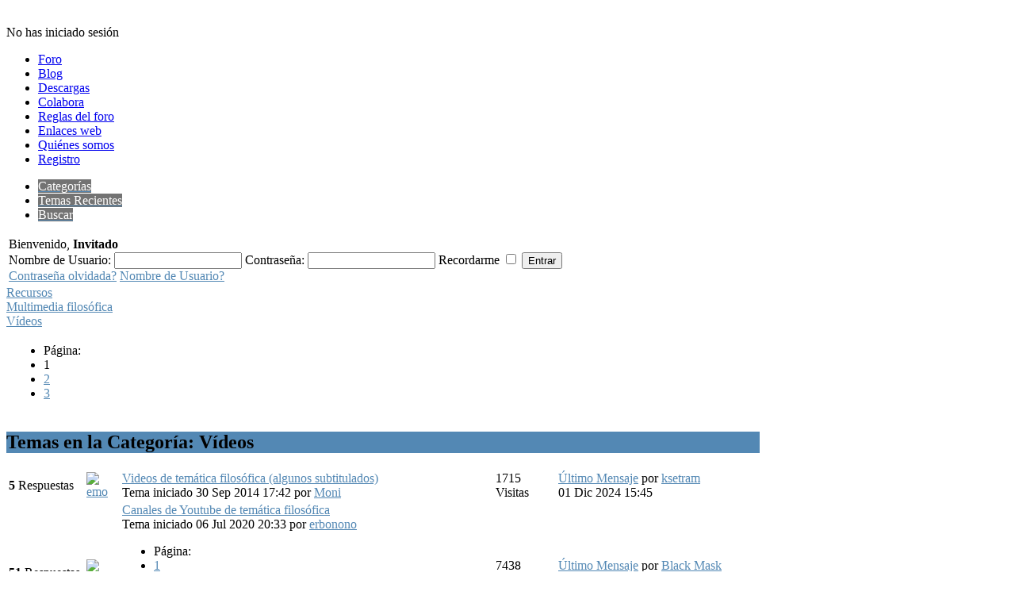

--- FILE ---
content_type: text/html; charset=utf-8
request_url: https://filosofiauned.es/index.php?option=com_kunena&view=category&catid=19&Itemid=72&limitstart=0
body_size: 15738
content:
<!DOCTYPE html PUBLIC "-//W3C//DTD XHTML 1.0 Transitional//EN" "http://www.w3.org/TR/xhtml1/DTD/xhtml1-transitional.dtd">
<html xmlns="http://www.w3.org/1999/xhtml" xml:lang="es-es" lang="es-es" dir="ltr" >
<head>
  <meta http-equiv="content-type" content="text/html; charset=utf-8" />
  <meta name="robots" content="index, follow" />
  <meta name="keywords" content="Categorías, Multimedia filosófica, Vídeos, Foro Filosofía UNED" />
  <meta name="description" content="Foro de Filosofí­a UNED de la Asociación Arjaí. Multimedia filosófica - Vídeos (1/3) - Foro Filosofía UNED" />
  <meta name="generator" content="Joomla! 1.5 - Open Source Content Management" />
  <title>Foro Filosofía UNED :: Temas en Vídeos (1/3)</title>
  <link href="/index.php?option=com_kunena&amp;view=category&amp;catid=19&amp;Itemid=72&amp;limitstart=0" rel="canonical"  />
  <link href="/templates/yoo_neo/favicon.ico" rel="shortcut icon" type="image/x-icon" />
  <link rel="stylesheet" href="/components/com_kunena/template/blue_eagle/css/mediaboxAdv-min.css" type="text/css" />
  <link rel="stylesheet" href="/components/com_kunena/template/blue_eagle/css/kunena.forum-min.css" type="text/css" />
  <link rel="stylesheet" href="/components/com_kunena/template/blue_eagle/css/kunena.default-min.css" type="text/css" />
  <link rel="stylesheet" href="/components/com_kunena/template/blue_eagle/css/kunena.20-min.css" type="text/css" />
  <link rel="stylesheet" href="/templates/yoo_neo/css/template.css" type="text/css" />
  <link rel="stylesheet" href="/templates/yoo_neo/css/custom.css" type="text/css" />
  <style type="text/css">
    <!--
	/* Kunena Custom CSS */
	#Kunena div.kblock > div.kheader,#Kunena .kblock div.kheader { background: #5388B4 !important; }
	#Kunena #ktop { border-color: #5388B4; }
	#Kunena #ktop span.ktoggler { background: #5388B4; }
	#Kunena #ktab a:hover,
	#Kunena #ktab li.Kunena-item-active a	{ background-color: #5388B4; }
	#Kunena #ktab ul.menu li.active a { background-color: #5388B4; }
	#Kunena a:link,
	#Kunena a:visited,
	#Kunena a:active {color: #5388B4;}
	#Kunena a:focus {outline: none;}
	#Kunena a:hover {color: #FF0000;}	#Kunena a:link,
	#Kunena a:visited,
	#Kunena a:active {color: #5388B4;}
	#Kunena a:focus {outline: none;}	#Kunena div.kannouncement div.kheader { background: #5388B4 !important; }	#Kunena div#kannouncement .kanndesc { background: #FFFFFF; }	#Kunena div.kfrontstats div.kheader { background: #5388B4 !important; }	#Kunena div.kwhoisonline div.kheader { background: #5388B4 !important; }	#Kunena #ktab a { background-color: #737373 !important; }	#Kunena #ktab ul.menu li.active a,#Kunena #ktab li#current.selected a { background-color: #5388B4 !important; }	#Kunena #ktab a:hover { background-color: #5388B4 !important; }	#Kunena #ktop { border-color: #5388B4 !important; }	#Kunena #ktab a span { color: #FFFFFF !important; }	#Kunena #ktab #current a span { color: #FFFFFF !important; }	#Kunena #ktop span.ktoggler { background-color: #5388B4 !important; }	#Kunena .kicon-profile { background-image: url("/components/com_kunena/template/blue_eagle/media/iconsets/profile/default/default.png"); }
	#Kunena .kicon-button { background-image: url("/components/com_kunena/template/blue_eagle/media/iconsets/buttons/default/default.png") !important; }
	#Kunena #kbbcode-toolbar li a,#Kunena #kattachments a { background-image:url("/components/com_kunena/template/blue_eagle/media/iconsets/editor/default/default.png"); }
	/* End of Kunena Custom CSS */.wrapper { width: 950px; }
#menu .dropdown { width: 250px; }
#menu .columns2 { width: 500px; }
#menu .columns3 { width: 750px; }
#menu .columns4 { width: 1000px; }

    -->
  </style>
  <script type="text/javascript" src="/plugins/system/mtupgrade/mootools.js"></script>
  <script type="text/javascript" src="/media/kunena/js/mediaboxAdv.js"></script>
  <script type="text/javascript" src="/media/kunena/js/default.js"></script>
  <script type="text/javascript" src="/templates/yoo_neo/warp/js/warp.js"></script>
  <script type="text/javascript" src="/templates/yoo_neo/warp/js/accordionmenu.js"></script>
  <script type="text/javascript" src="/templates/yoo_neo/warp/js/menu.js"></script>
  <script type="text/javascript" src="/templates/yoo_neo/warp/js/fancymenu.js"></script>
  <script type="text/javascript" src="/templates/yoo_neo/js/template.js"></script>
  <script type="text/javascript">
// <![CDATA[
var kunena_toggler_close = "Plegar";
var kunena_toggler_open = "Desplegar";
// ]]>Warp.Settings = {"color":"default","itemColor":null};
  </script>
  <link rel="alternate" type="application/rss+xml" title="obten las últimas entradas del foro directamente en tu escritorio" href="/index.php?option=com_kunena&amp;view=topics&amp;format=feed&amp;layout=default&amp;mode=replies&amp;sel=168&amp;type=rss&amp;Itemid=74" />

<link rel="apple-touch-icon" href="/templates/yoo_neo/apple_touch_icon.png" />
</head>

<body id="page" class="yoopage   nofrontpage webfonts">

	
	<div id="page-body">

		<div class="wrapper">

			<div id="header">
			
				<div class="header-t1">
					<div class="header-t2">
						<div class="header-t3">
						</div>
					</div>
				</div>
				
				<div class="header-1">

					<div id="toolbar">
					
												
												
												
					</div>
					
					<div id="headerbar">
	
												
												
					</div>
		
				</div>

				<div id="menubar"></div>
	
						
				<div id="logo">
					<p>
	<a href="http://www.filosofiauned.es"><img alt="" src="/images/Encabezado_arjai_ajustado.png" style="width: 910px; height: 128px;" /></a></p>				</div>
								
								<div id="search">
					<link rel="stylesheet" href="https://www.filosofiauned.es/components/com_uddeim/templates/default/css/uddemodule.css" type="text/css" /><div id='uddeim-module'><p class='uddeim-module-head'>No has iniciado sesi&oacute;n</p></div>				</div>
				
								<div id="menu">
					<ul class="menu"><li class="level1 item1 first"><a href="/index.php?option=com_kunena&amp;view=home&amp;Itemid=20" class="level1 item1 first"><span class="bg">Foro</span></a></li><li class="level1 item2"><a href="https://filosofiauned.es/index.php?option=com_wrapper&amp;view=wrapper&amp;Itemid=87" class="level1 item2"><span class="bg">Blog</span></a></li><li class="level1 item3"><a href="/index.php?option=com_phocadownload&amp;view=sections&amp;Itemid=19" class="level1 item3"><span class="bg">Descargas</span></a></li><li class="level1 item4"><a href="/index.php?option=com_content&amp;view=article&amp;id=12&amp;Itemid=92" class="level1 item4"><span class="bg">Colabora</span></a></li><li class="level1 item5"><a href="/index.php?option=com_content&amp;view=article&amp;id=10&amp;Itemid=90" class="level1 item5"><span class="bg">Reglas del foro</span></a></li><li class="level1 item6"><a href="/index.php?option=com_weblinks&amp;view=categories&amp;Itemid=37" class="level1 item6"><span class="bg">Enlaces web</span></a></li><li class="level1 item7"><a href="/index.php?option=com_content&amp;view=article&amp;id=3&amp;Itemid=30" class="level1 item7"><span class="bg">Quiénes somos</span></a></li><li class="level1 item8 last"><a href="/index.php?option=com_content&amp;view=article&amp;id=11&amp;Itemid=91" class="level1 item8 last"><span class="bg">Registro</span></a></li></ul>				</div>
				
				
			</div>
			<!-- header end -->

						
				
			<div class="middle-wrapper">
				<div id="middle">
					<div id="middle-expand">
	
						<div id="main">
							<div id="main-shift">
	
									
								<div id="mainmiddle">
									<div id="mainmiddle-expand">
									
										<div id="content">
											<div id="content-shift">
	
													
												<div id="component" class="floatbox">
													
<!--[if lte IE 7]>
<link rel="stylesheet" href="/components/com_kunena/template/blue_eagle/css/kunena.forum.ie7.css" type="text/css" />
<![endif]-->
<div id="Kunena" class="layout">
<div id="ktop">
	<div id="ktopmenu">
		<div id="ktab">
<ul class="menu">
<li class="item73"><a  href="/index.php?option=com_kunena&amp;view=category&amp;layout=list&amp;Itemid=73" ><span>Categorías</span></a></li><li class="item74"><a  href="/index.php?option=com_kunena&amp;view=topics&amp;mode=replies&amp;Itemid=74" ><span>Temas Recientes</span></a></li><li class="item80"><a  href="/index.php?option=com_kunena&amp;view=search&amp;Itemid=80" ><span>Buscar</span></a></li></ul>
</div>
	</div>
	<span class="ktoggler fltrt"><a class="ktoggler close" title="Plegar" rel="kprofilebox"></a></span>
</div>
<div class="kblock kpbox">
	<div class="kcontainer" id="kprofilebox">
		<div class="kbody">
<table class="kprofilebox">
	<tbody>
		<tr class="krow1">
			<td valign="top" class="kprofileboxcnt">
				<div class="k_guest">
					Bienvenido,
					<b>Invitado</b>
				</div>
								<form action="/index.php?option=com_kunena&amp;view=home&amp;defaultmenu=74&amp;Itemid=72" method="post" name="login">
					<input type="hidden" name="view" value="user" />
					<input type="hidden" name="task" value="login" />
					<input type="hidden" name="2957f4c52832f3fb479b9f675e9545bf" value="1" />

					<div class="input">
						<span>
							Nombre de Usuario:							<input type="text" name="username" class="inputbox ks" alt="username" size="18" />
						</span>
						<span>
							Contraseña:							<input type="password" name="password" class="inputbox ks" size="18" alt="password" /></span>
						<span>
														Recordarme							<input type="checkbox" name="remember" alt="" value="1" />
														<input type="submit" name="submit" class="kbutton" value="Entrar" />
						</span>
					</div>
					<div class="klink-block">
						<span class="kprofilebox-pass">
							<a href="/index.php?option=com_user&amp;view=reset" rel="nofollow">Contraseña olvidada?</a>
						</span>
						<span class="kprofilebox-user">
							<a href="/index.php?option=com_user&amp;view=remind" rel="nofollow">Nombre de Usuario?</a>
						</span>
											</div>
				</form>
							</td>
			<!-- Module position -->
					</tr>
	</tbody>
</table>
		</div>
	</div>
</div>

<div class="kblock kpathway">
	<div class="kcontainer" id="pathway_tbody">
		<div class="ksectionbody">
			<div class = "kforum-pathway">
				<div class="path-element-first"><a href="/index.php?option=com_kunena&amp;view=category&amp;catid=5&amp;Itemid=72">Recursos</a></div>
								<div class="path-element"><a href="/index.php?option=com_kunena&amp;view=category&amp;catid=13&amp;Itemid=72">Multimedia filosófica</a></div>
								<div class="path-element"><a href="/index.php?option=com_kunena&amp;view=category&amp;catid=19&amp;Itemid=72">Vídeos</a></div>
							</div>
		</div>
	</div>
</div>


<table class="klist-actions">
	<tr>
		<td class="klist-actions-goto">
			<a id="forumtop"> </a>
			<a class="kbuttongoto" href="#forumbottom" rel="nofollow"><span class="kicon kforumbottom" title="Subir"></span></a>
		</td>
				<td class="klist-pages-all"><ul class="kpagination"><li class="page">Página:</li><li><span class="pagenav">1</span></li><li><a title="2" href="/index.php?option=com_kunena&amp;view=category&amp;catid=19&amp;Itemid=72&amp;limitstart=25" class="pagenav">2</a></li><li><a title="3" href="/index.php?option=com_kunena&amp;view=category&amp;catid=19&amp;Itemid=72&amp;limitstart=50" class="pagenav">3</a></li></ul></td>
	</tr>
</table>

<form action="/index.php?option=com_kunena&amp;view=home&amp;defaultmenu=74&amp;Itemid=72" method="post" name="ktopicsform">
	<input type="hidden" name="view" value="topics" />
	<input type="hidden" name="2957f4c52832f3fb479b9f675e9545bf" value="1" />
<div class="kblock kflat">
	<div class="kheader">
				<h2><span>Temas en la Categoría: Vídeos</span></h2>
	</div>
	<div class="kcontainer">
		<div class="kbody">
				<table class="kblocktable" id="kflattable">

											
<tr class="krow2">

	<td class="kcol-first kcol-ktopicreplies">
		<strong>5</strong> Respuestas	</td>

	<td class="kcol-mid kcol-ktopicicon">
		<a href="/index.php?option=com_kunena&amp;view=topic&amp;catid=19&amp;id=20410&amp;layout=unread&amp;Itemid=72" rel="nofollow" title="Ver nuevos mensajes en el tema 'Videos de temática filosófica (algunos subtitulados)'"><img src="/media/kunena/topicicons/default/user/default.png" alt="emo" /></a>	</td>

	<td class="kcol-mid kcol-ktopictitle">
    <div class="ktopic-details">
				
		<div class="ktopic-title-cover">
			<a class="ktopic-title km" href="/index.php?option=com_kunena&amp;view=topic&amp;catid=19&amp;id=20410&amp;Itemid=72" rel="nofollow" title="Hannah Arendt


Foucault 




Michel Serres


Levi-Strauss


Nabokov


Sartre


Tony Negri...">Videos de temática filosófica (algunos subtitulados)</a>		</div>
        <div class="ktopic-details-kcategory">
			        </div>
         <div class="ktopic-details-kcategory">
			<span class="ktopic-posted-time" title="30 Sep 2014 17:42">
				Tema iniciado 30 Sep 2014 17:42			</span>
			<span class="ktopic-by ks">por <a class="kwho-user" href="/index.php?option=com_kunena&amp;userid=1781&amp;view=user&amp;Itemid=72" title="Ver el perfil de Moni" rel="nofollow">Moni</a></span>
		  </div>

        <div class="ktopic-details-kcategory" style="clear:both;">
				</div>

			  </div>
	</td>

	<td class="kcol-mid kcol-ktopicviews visible-desktop">
		<span class="ktopic-views-number">1715</span>
		<span class="ktopic-views"> Visitas </span>
	</td>

	<td class="kcol-mid kcol-ktopiclastpost">
		<div class="klatest-post-info">
			
			<span class="ktopic-latest-post">
			<a href="/index.php?option=com_kunena&amp;view=topic&amp;catid=19&amp;id=20410&amp;Itemid=72#85811" rel="nofollow" title="Ver Último Mensaje en el Tema 'Videos de temática filosófica (algunos subtitulados)'">Último Mensaje</a> por <a class="kwho-user" href="/index.php?option=com_kunena&amp;userid=8586&amp;view=user&amp;Itemid=72" title="Ver el perfil de ksetram" rel="nofollow">ksetram</a>			</span>
         </div>
         <div class="klatest-post-info">
			<span class="ktopic-date"  title="01 Dic 2024 15:45">
				01 Dic 2024 15:45			</span>
		</div>
	</td>

</tr>
<!-- Module position -->

<tr class="krow1">

	<td class="kcol-first kcol-ktopicreplies">
		<strong>51</strong> Respuestas	</td>

	<td class="kcol-mid kcol-ktopicicon">
		<a href="/index.php?option=com_kunena&amp;view=topic&amp;catid=19&amp;id=22571&amp;layout=unread&amp;Itemid=72" rel="nofollow" title="Ver nuevos mensajes en el tema 'Canales de Youtube de temática filosófica'"><img src="/media/kunena/topicicons/default/user/default.png" alt="emo" /></a>	</td>

	<td class="kcol-mid kcol-ktopictitle">
    <div class="ktopic-details">
				
		<div class="ktopic-title-cover">
			<a class="ktopic-title km" href="/index.php?option=com_kunena&amp;view=topic&amp;catid=19&amp;id=22571&amp;Itemid=72" rel="nofollow" title="Este curso pasado he descubierto youtube como una herramienta más para entender algunos temas o para ver otros puntos de vista o sencillamente como una manera de estudiar diferente.

Suelo buscar videos por temas, pero hay un canal en concreto al que estoy suscrito y que me parece bastante entretenido pero sin caer en la banalización o la simpleza a la hora de exponer los temas (no soy yo el dueño del canal ni somos colegas ni nada parecido).

Os dejo el enlace y os pediría que aportarais...">Canales de Youtube de temática filosófica</a>		</div>
        <div class="ktopic-details-kcategory">
			        </div>
         <div class="ktopic-details-kcategory">
			<span class="ktopic-posted-time" title="06 Jul 2020 20:33">
				Tema iniciado 06 Jul 2020 20:33			</span>
			<span class="ktopic-by ks">por <a class="kwho-user" href="/index.php?option=com_kunena&amp;userid=8813&amp;view=user&amp;Itemid=72" title="Ver el perfil de erbonono" rel="nofollow">erbonono</a></span>
		  </div>

        <div class="ktopic-details-kcategory" style="clear:both;">
				<ul class="kpagination">
			<li class="page">Página:</li>
			<li><a href="/index.php?option=com_kunena&amp;view=topic&amp;catid=19&amp;id=22571&amp;Itemid=72" rel="nofollow" title="Ver primer mensaje en el tema 'Canales de Youtube de temática filosófica'">1</a></li>
						<li class="more">...</li>
						<li><a href="/index.php?option=com_kunena&amp;view=topic&amp;catid=19&amp;id=22571&amp;limitstart=30&amp;Itemid=72" rel="nofollow" title="Ver el tema 'Canales de Youtube de temática filosófica'">4</a></li>
						<li><a href="/index.php?option=com_kunena&amp;view=topic&amp;catid=19&amp;id=22571&amp;limitstart=40&amp;Itemid=72" rel="nofollow" title="Ver el tema 'Canales de Youtube de temática filosófica'">5</a></li>
						<li><a href="/index.php?option=com_kunena&amp;view=topic&amp;catid=19&amp;id=22571&amp;limitstart=50&amp;Itemid=72" rel="nofollow" title="Ver el tema 'Canales de Youtube de temática filosófica'">6</a></li>
					</ul>
				</div>

			  </div>
	</td>

	<td class="kcol-mid kcol-ktopicviews visible-desktop">
		<span class="ktopic-views-number">7438</span>
		<span class="ktopic-views"> Visitas </span>
	</td>

	<td class="kcol-mid kcol-ktopiclastpost">
		<div class="klatest-post-info">
			
			<span class="ktopic-latest-post">
			<a href="/index.php?option=com_kunena&amp;view=topic&amp;catid=19&amp;id=22571&amp;limitstart=50&amp;Itemid=72#84701" rel="nofollow" title="Ver Último Mensaje en el Tema 'Canales de Youtube de temática filosófica'">Último Mensaje</a> por <a class="kwho-user" href="/index.php?option=com_kunena&amp;userid=69920&amp;view=user&amp;Itemid=72" title="Ver el perfil de Black Mask" rel="nofollow">Black Mask</a>			</span>
         </div>
         <div class="klatest-post-info">
			<span class="ktopic-date"  title="02 Sep 2024 19:31">
				02 Sep 2024 19:31			</span>
		</div>
	</td>

</tr>
<!-- Module position -->

<tr class="krow2">

	<td class="kcol-first kcol-ktopicreplies">
		<strong>1</strong> Respuestas	</td>

	<td class="kcol-mid kcol-ktopicicon">
		<a href="/index.php?option=com_kunena&amp;view=topic&amp;catid=19&amp;id=23605&amp;layout=unread&amp;Itemid=72" rel="nofollow" title="Ver nuevos mensajes en el tema 'Nuevo Canal de Youtube de curiosidades históricas.'"><img src="/media/kunena/topicicons/default/user/default.png" alt="emo" /></a>	</td>

	<td class="kcol-mid kcol-ktopictitle">
    <div class="ktopic-details">
				
		<div class="ktopic-title-cover">
			<a class="ktopic-title km" href="/index.php?option=com_kunena&amp;view=topic&amp;catid=19&amp;id=23605&amp;Itemid=72" rel="nofollow" title="¡Hola!

Creo que este es mi primer mensaje en el foro.

Tras tres años usándolo, creo que ha llegado el momento de estrenarme, y en esta ocasión con un canal de Youtube que acabo de abrir. La idea es ir trabajando asuntos y curiosidades históricas, ya sea de cualquier época, como también algunos temas filosóficos, siempre con algún punto de humor.

No me considero experto en nada, ni en el Grado en Filosofía (pues aún sigo con materias de primero), ni en historia, o en comunicación,...">Nuevo Canal de Youtube de curiosidades históricas.</a>		</div>
        <div class="ktopic-details-kcategory">
			        </div>
         <div class="ktopic-details-kcategory">
			<span class="ktopic-posted-time" title="23 Oct 2023 10:05">
				Tema iniciado 23 Oct 2023 10:05			</span>
			<span class="ktopic-by ks">por <a class="kwho-user" href="/index.php?option=com_kunena&amp;userid=70127&amp;view=user&amp;Itemid=72" title="Ver el perfil de Mariobn" rel="nofollow">Mariobn</a></span>
		  </div>

        <div class="ktopic-details-kcategory" style="clear:both;">
				</div>

			  </div>
	</td>

	<td class="kcol-mid kcol-ktopicviews visible-desktop">
		<span class="ktopic-views-number">549</span>
		<span class="ktopic-views"> Visitas </span>
	</td>

	<td class="kcol-mid kcol-ktopiclastpost">
		<div class="klatest-post-info">
			
			<span class="ktopic-latest-post">
			<a href="/index.php?option=com_kunena&amp;view=topic&amp;catid=19&amp;id=23605&amp;Itemid=72#84686" rel="nofollow" title="Ver Último Mensaje en el Tema 'Nuevo Canal de Youtube de curiosidades históricas.'">Último Mensaje</a> por <a class="kwho-user" href="/index.php?option=com_kunena&amp;userid=71798&amp;view=user&amp;Itemid=72" title="Ver el perfil de Battiato" rel="nofollow">Battiato</a>			</span>
         </div>
         <div class="klatest-post-info">
			<span class="ktopic-date"  title="01 Sep 2024 23:26">
				01 Sep 2024 23:26			</span>
		</div>
	</td>

</tr>
<!-- Module position -->

<tr class="krow1">

	<td class="kcol-first kcol-ktopicreplies">
		<strong>8</strong> Respuestas	</td>

	<td class="kcol-mid kcol-ktopicicon">
		<a href="/index.php?option=com_kunena&amp;view=topic&amp;catid=19&amp;id=23335&amp;layout=unread&amp;Itemid=72" rel="nofollow" title="Ver nuevos mensajes en el tema 'Paul B. Preciado'"><img src="/media/kunena/topicicons/default/user/default.png" alt="emo" /></a>	</td>

	<td class="kcol-mid kcol-ktopictitle">
    <div class="ktopic-details">
				
		<div class="ktopic-title-cover">
			<a class="ktopic-title km" href="/index.php?option=com_kunena&amp;view=topic&amp;catid=19&amp;id=23335&amp;Itemid=72" rel="nofollow" title="No se si conocéis a este filosofo, Paul B. Preciado, pero creo que es de mucho interés.
">Paul B. Preciado</a>		</div>
        <div class="ktopic-details-kcategory">
			        </div>
         <div class="ktopic-details-kcategory">
			<span class="ktopic-posted-time" title="19 Nov 2022 21:53">
				Tema iniciado 19 Nov 2022 21:53			</span>
			<span class="ktopic-by ks">por <a class="kwho-user" href="/index.php?option=com_kunena&amp;userid=8264&amp;view=user&amp;Itemid=72" title="Ver el perfil de quiros66" rel="nofollow">quiros66</a></span>
		  </div>

        <div class="ktopic-details-kcategory" style="clear:both;">
				</div>

			  </div>
	</td>

	<td class="kcol-mid kcol-ktopicviews visible-desktop">
		<span class="ktopic-views-number">1252</span>
		<span class="ktopic-views"> Visitas </span>
	</td>

	<td class="kcol-mid kcol-ktopiclastpost">
		<div class="klatest-post-info">
			
			<span class="ktopic-latest-post">
			<a href="/index.php?option=com_kunena&amp;view=topic&amp;catid=19&amp;id=23335&amp;Itemid=72#74058" rel="nofollow" title="Ver Último Mensaje en el Tema 'Paul B. Preciado'">Último Mensaje</a> por <a class="kwho-user" href="/index.php?option=com_kunena&amp;userid=14420&amp;view=user&amp;Itemid=72" title="Ver el perfil de Xna" rel="nofollow">Xna</a>			</span>
         </div>
         <div class="klatest-post-info">
			<span class="ktopic-date"  title="01 Dic 2022 08:00">
				01 Dic 2022 08:00			</span>
		</div>
	</td>

</tr>
<!-- Module position -->

<tr class="krow2">

	<td class="kcol-first kcol-ktopicreplies">
		<strong>5</strong> Respuestas	</td>

	<td class="kcol-mid kcol-ktopicicon">
		<a href="/index.php?option=com_kunena&amp;view=topic&amp;catid=19&amp;id=23316&amp;layout=unread&amp;Itemid=72" rel="nofollow" title="Ver nuevos mensajes en el tema 'La sublimación de la experiencia dionisíaca y su función cultural'"><img src="/media/kunena/topicicons/default/user/default.png" alt="emo" /></a>	</td>

	<td class="kcol-mid kcol-ktopictitle">
    <div class="ktopic-details">
				
		<div class="ktopic-title-cover">
			<a class="ktopic-title km" href="/index.php?option=com_kunena&amp;view=topic&amp;catid=19&amp;id=23316&amp;Itemid=72" rel="nofollow" title="A partir de las siete (de hoy, 20 de Octubre) se podrá ver dentro del Seminario Nietzsche Complutense la conferencia del profesor Sánchez Meca sobre La sublimación de la experiencia dionisíaca y su función cultural

[video]">La sublimación de la experiencia dionisíaca y su función cultural</a>		</div>
        <div class="ktopic-details-kcategory">
			        </div>
         <div class="ktopic-details-kcategory">
			<span class="ktopic-posted-time" title="20 Oct 2022 17:21">
				Tema iniciado 20 Oct 2022 17:21			</span>
			<span class="ktopic-by ks">por <a class="kwho-user" href="/index.php?option=com_kunena&amp;userid=70858&amp;view=user&amp;Itemid=72" title="Ver el perfil de MonterreyRuiperez" rel="nofollow">MonterreyRuiperez</a></span>
		  </div>

        <div class="ktopic-details-kcategory" style="clear:both;">
				</div>

			  </div>
	</td>

	<td class="kcol-mid kcol-ktopicviews visible-desktop">
		<span class="ktopic-views-number">777</span>
		<span class="ktopic-views"> Visitas </span>
	</td>

	<td class="kcol-mid kcol-ktopiclastpost">
		<div class="klatest-post-info">
			
			<span class="ktopic-latest-post">
			<a href="/index.php?option=com_kunena&amp;view=topic&amp;catid=19&amp;id=23316&amp;Itemid=72#73685" rel="nofollow" title="Ver Último Mensaje en el Tema 'La sublimación de la experiencia dionisíaca y su función cultural'">Último Mensaje</a> por <a class="kwho-user" href="/index.php?option=com_kunena&amp;userid=14420&amp;view=user&amp;Itemid=72" title="Ver el perfil de Xna" rel="nofollow">Xna</a>			</span>
         </div>
         <div class="klatest-post-info">
			<span class="ktopic-date"  title="27 Oct 2022 21:17">
				27 Oct 2022 21:17			</span>
		</div>
	</td>

</tr>
<!-- Module position -->

<tr class="krow1">

	<td class="kcol-first kcol-ktopicreplies">
		<strong>0</strong> Respuestas	</td>

	<td class="kcol-mid kcol-ktopicicon">
		<a href="/index.php?option=com_kunena&amp;view=topic&amp;catid=19&amp;id=23296&amp;layout=unread&amp;Itemid=72" rel="nofollow" title="Ver nuevos mensajes en el tema 'Peter Wessel Zapffe'"><img src="/media/kunena/topicicons/default/user/default.png" alt="emo" /></a>	</td>

	<td class="kcol-mid kcol-ktopictitle">
    <div class="ktopic-details">
				
		<div class="ktopic-title-cover">
			<a class="ktopic-title km" href="/index.php?option=com_kunena&amp;view=topic&amp;catid=19&amp;id=23296&amp;Itemid=72" rel="nofollow" title=".">Peter Wessel Zapffe</a>		</div>
        <div class="ktopic-details-kcategory">
			        </div>
         <div class="ktopic-details-kcategory">
			<span class="ktopic-posted-time" title="02 Oct 2022 18:17">
				Tema iniciado 02 Oct 2022 18:17			</span>
			<span class="ktopic-by ks">por <span class="kwho-guest">Ioannes</span></span>
		  </div>

        <div class="ktopic-details-kcategory" style="clear:both;">
				</div>

			  </div>
	</td>

	<td class="kcol-mid kcol-ktopicviews visible-desktop">
		<span class="ktopic-views-number">562</span>
		<span class="ktopic-views"> Visitas </span>
	</td>

	<td class="kcol-mid kcol-ktopiclastpost">
		<div class="klatest-post-info">
			
			<span class="ktopic-latest-post">
			<a href="/index.php?option=com_kunena&amp;view=topic&amp;catid=19&amp;id=23296&amp;Itemid=72#73297" rel="nofollow" title="Ver Último Mensaje en el Tema 'Peter Wessel Zapffe'">Último Mensaje</a> por <span class="kwho-guest">Ioannes</span>			</span>
         </div>
         <div class="klatest-post-info">
			<span class="ktopic-date"  title="02 Oct 2022 18:17">
				02 Oct 2022 18:17			</span>
		</div>
	</td>

</tr>
<!-- Module position -->

<tr class="krow2">

	<td class="kcol-first kcol-ktopicreplies">
		<strong>0</strong> Respuestas	</td>

	<td class="kcol-mid kcol-ktopicicon">
		<a href="/index.php?option=com_kunena&amp;view=topic&amp;catid=19&amp;id=22840&amp;layout=unread&amp;Itemid=72" rel="nofollow" title="Ver nuevos mensajes en el tema 'A fondo, reeditado'"><img src="/media/kunena/topicicons/default/user/default.png" alt="emo" /></a>	</td>

	<td class="kcol-mid kcol-ktopictitle">
    <div class="ktopic-details">
				
		<div class="ktopic-title-cover">
			<a class="ktopic-title km" href="/index.php?option=com_kunena&amp;view=topic&amp;catid=19&amp;id=22840&amp;Itemid=72" rel="nofollow" title="Muchos conoceréis ya el antiguo programa de TVE A fondo, presentado por Soler Serrano. Yo he visto decenas de sus entrevistas, pero muchas de ellas, hasta hace poco, no estaban enteras en Internet o bien sólo estaba disponible el audio.

Pues bien, resulta que hoy, por casualidad, me he topado con esta maravilla:

www.youtube.com/channel/UCcEt9I52dpO4tuXwoSB186A

Parece que las han reeditado todas. Para los amigos de la sabiduría aquí presentes, tienen entrevistas a Ferrater Mora,...">A fondo, reeditado</a>		</div>
        <div class="ktopic-details-kcategory">
			        </div>
         <div class="ktopic-details-kcategory">
			<span class="ktopic-posted-time" title="11 Abr 2021 18:32">
				Tema iniciado 11 Abr 2021 18:32			</span>
			<span class="ktopic-by ks">por <a class="kwho-user" href="/index.php?option=com_kunena&amp;userid=40197&amp;view=user&amp;Itemid=72" title="Ver el perfil de jscott" rel="nofollow">jscott</a></span>
		  </div>

        <div class="ktopic-details-kcategory" style="clear:both;">
				</div>

			  </div>
	</td>

	<td class="kcol-mid kcol-ktopicviews visible-desktop">
		<span class="ktopic-views-number">488</span>
		<span class="ktopic-views"> Visitas </span>
	</td>

	<td class="kcol-mid kcol-ktopiclastpost">
		<div class="klatest-post-info">
			
			<span class="ktopic-latest-post">
			<a href="/index.php?option=com_kunena&amp;view=topic&amp;catid=19&amp;id=22840&amp;Itemid=72#62384" rel="nofollow" title="Ver Último Mensaje en el Tema 'A fondo, reeditado'">Último Mensaje</a> por <a class="kwho-user" href="/index.php?option=com_kunena&amp;userid=40197&amp;view=user&amp;Itemid=72" title="Ver el perfil de jscott" rel="nofollow">jscott</a>			</span>
         </div>
         <div class="klatest-post-info">
			<span class="ktopic-date"  title="11 Abr 2021 18:32">
				11 Abr 2021 18:32			</span>
		</div>
	</td>

</tr>
<!-- Module position -->

<tr class="krow1">

	<td class="kcol-first kcol-ktopicreplies">
		<strong>4</strong> Respuestas	</td>

	<td class="kcol-mid kcol-ktopicicon">
		<a href="/index.php?option=com_kunena&amp;view=topic&amp;catid=19&amp;id=20671&amp;layout=unread&amp;Itemid=72" rel="nofollow" title="Ver nuevos mensajes en el tema 'El filósofo Emilio Lledó, premio Princesa de Asturias de Humanidades 2015'"><img src="/media/kunena/topicicons/default/user/love.png" alt="emo" /></a>	</td>

	<td class="kcol-mid kcol-ktopictitle">
    <div class="ktopic-details">
				
		<div class="ktopic-title-cover">
			<a class="ktopic-title km" href="/index.php?option=com_kunena&amp;view=topic&amp;catid=19&amp;id=20671&amp;Itemid=72" rel="nofollow" title="El filósofo Emilio Lledó, catedrático de Historia de la Filosofía de la UNED, premio Princesa de Asturias de Comunicación y Humanidades 2015.

https://www.youtube.com/watch?v=io04ykCpxC4">El filósofo Emilio Lledó, premio Princesa de Asturias de Humanidades 2015</a>		</div>
        <div class="ktopic-details-kcategory">
			        </div>
         <div class="ktopic-details-kcategory">
			<span class="ktopic-posted-time" title="20 May 2015 11:39">
				Tema iniciado 20 May 2015 11:39			</span>
			<span class="ktopic-by ks">por <a class="kwho-user" href="/index.php?option=com_kunena&amp;userid=1781&amp;view=user&amp;Itemid=72" title="Ver el perfil de Moni" rel="nofollow">Moni</a></span>
		  </div>

        <div class="ktopic-details-kcategory" style="clear:both;">
				</div>

			  </div>
	</td>

	<td class="kcol-mid kcol-ktopicviews visible-desktop">
		<span class="ktopic-views-number">1642</span>
		<span class="ktopic-views"> Visitas </span>
	</td>

	<td class="kcol-mid kcol-ktopiclastpost">
		<div class="klatest-post-info">
			
			<span class="ktopic-latest-post">
			<a href="/index.php?option=com_kunena&amp;view=topic&amp;catid=19&amp;id=20671&amp;Itemid=72#54182" rel="nofollow" title="Ver Último Mensaje en el Tema 'El filósofo Emilio Lledó, premio Princesa de Asturias de Humanidades 2015'">Último Mensaje</a> por <a class="kwho-user" href="/index.php?option=com_kunena&amp;userid=11221&amp;view=user&amp;Itemid=72" title="Ver el perfil de Pescaitus" rel="nofollow">Pescaitus</a>			</span>
         </div>
         <div class="klatest-post-info">
			<span class="ktopic-date"  title="31 Mar 2020 12:51">
				31 Mar 2020 12:51			</span>
		</div>
	</td>

</tr>
<!-- Module position -->

<tr class="krow2">

	<td class="kcol-first kcol-ktopicreplies">
		<strong>0</strong> Respuestas	</td>

	<td class="kcol-mid kcol-ktopicicon">
		<a href="/index.php?option=com_kunena&amp;view=topic&amp;catid=19&amp;id=21775&amp;layout=unread&amp;Itemid=72" rel="nofollow" title="Ver nuevos mensajes en el tema 'Mi programa favorito de filosofía (para germanoparlantes)'"><img src="/media/kunena/topicicons/default/user/idea.png" alt="emo" /></a>	</td>

	<td class="kcol-mid kcol-ktopictitle">
    <div class="ktopic-details">
				
		<div class="ktopic-title-cover">
			<a class="ktopic-title km" href="/index.php?option=com_kunena&amp;view=topic&amp;catid=19&amp;id=21775&amp;Itemid=72" rel="nofollow" title="Hola compañeros:

aquí os adjunto un link con mi programa favorito de filosofía, en el que se entrevista a filósofos de todo el mundo. Es uno de los programas más vistos de la televisión pública suiza.

www.srf.ch/sendungen/sternstunde-philosophie

Viel Spass :)">Mi programa favorito de filosofía (para germanoparlantes)</a>		</div>
        <div class="ktopic-details-kcategory">
			        </div>
         <div class="ktopic-details-kcategory">
			<span class="ktopic-posted-time" title="24 Ene 2018 11:09">
				Tema iniciado 24 Ene 2018 11:09			</span>
			<span class="ktopic-by ks">por <a class="kwho-user" href="/index.php?option=com_kunena&amp;userid=11020&amp;view=user&amp;Itemid=72" title="Ver el perfil de Bewusstsein" rel="nofollow">Bewusstsein</a></span>
		  </div>

        <div class="ktopic-details-kcategory" style="clear:both;">
				</div>

			  </div>
	</td>

	<td class="kcol-mid kcol-ktopicviews visible-desktop">
		<span class="ktopic-views-number">1344</span>
		<span class="ktopic-views"> Visitas </span>
	</td>

	<td class="kcol-mid kcol-ktopiclastpost">
		<div class="klatest-post-info">
			
			<span class="ktopic-latest-post">
			<a href="/index.php?option=com_kunena&amp;view=topic&amp;catid=19&amp;id=21775&amp;Itemid=72#42188" rel="nofollow" title="Ver Último Mensaje en el Tema 'Mi programa favorito de filosofía (para germanoparlantes)'">Último Mensaje</a> por <a class="kwho-user" href="/index.php?option=com_kunena&amp;userid=11020&amp;view=user&amp;Itemid=72" title="Ver el perfil de Bewusstsein" rel="nofollow">Bewusstsein</a>			</span>
         </div>
         <div class="klatest-post-info">
			<span class="ktopic-date"  title="24 Ene 2018 11:09">
				24 Ene 2018 11:09			</span>
		</div>
	</td>

</tr>
<!-- Module position -->

<tr class="krow1">

	<td class="kcol-first kcol-ktopicreplies">
		<strong>1</strong> Respuestas	</td>

	<td class="kcol-mid kcol-ktopicicon">
		<a href="/index.php?option=com_kunena&amp;view=topic&amp;catid=19&amp;id=21596&amp;layout=unread&amp;Itemid=72" rel="nofollow" title="Ver nuevos mensajes en el tema 'Corto 2081'"><img src="/media/kunena/topicicons/default/user/default.png" alt="emo" /></a>	</td>

	<td class="kcol-mid kcol-ktopictitle">
    <div class="ktopic-details">
				
		<div class="ktopic-title-cover">
			<a class="ktopic-title km" href="/index.php?option=com_kunena&amp;view=topic&amp;catid=19&amp;id=21596&amp;Itemid=72" rel="nofollow" title=".">Corto 2081</a>		</div>
        <div class="ktopic-details-kcategory">
			        </div>
         <div class="ktopic-details-kcategory">
			<span class="ktopic-posted-time" title="18 Jul 2017 05:23">
				Tema iniciado 18 Jul 2017 05:23			</span>
			<span class="ktopic-by ks">por <a class="kwho-user" href="/index.php?option=com_kunena&amp;userid=9884&amp;view=user&amp;Itemid=72" title="Ver el perfil de TyroneSlothrop" rel="nofollow">TyroneSlothrop</a></span>
		  </div>

        <div class="ktopic-details-kcategory" style="clear:both;">
				</div>

			  </div>
	</td>

	<td class="kcol-mid kcol-ktopicviews visible-desktop">
		<span class="ktopic-views-number">1118</span>
		<span class="ktopic-views"> Visitas </span>
	</td>

	<td class="kcol-mid kcol-ktopiclastpost">
		<div class="klatest-post-info">
			
			<span class="ktopic-latest-post">
			<a href="/index.php?option=com_kunena&amp;view=topic&amp;catid=19&amp;id=21596&amp;Itemid=72#40425" rel="nofollow" title="Ver Último Mensaje en el Tema 'Corto 2081'">Último Mensaje</a> por <a class="kwho-user" href="/index.php?option=com_kunena&amp;userid=9884&amp;view=user&amp;Itemid=72" title="Ver el perfil de TyroneSlothrop" rel="nofollow">TyroneSlothrop</a>			</span>
         </div>
         <div class="klatest-post-info">
			<span class="ktopic-date"  title="19 Jul 2017 00:03">
				19 Jul 2017 00:03			</span>
		</div>
	</td>

</tr>
<!-- Module position -->

<tr class="krow2">

	<td class="kcol-first kcol-ktopicreplies">
		<strong>14</strong> Respuestas	</td>

	<td class="kcol-mid kcol-ktopicicon">
		<a href="/index.php?option=com_kunena&amp;view=topic&amp;catid=19&amp;id=20504&amp;layout=unread&amp;Itemid=72" rel="nofollow" title="Ver nuevos mensajes en el tema 'Les Luthiers [en clave de humor]'"><img src="/media/kunena/topicicons/default/user/default.png" alt="emo" /></a>	</td>

	<td class="kcol-mid kcol-ktopictitle">
    <div class="ktopic-details">
				
		<div class="ktopic-title-cover">
			<a class="ktopic-title km" href="/index.php?option=com_kunena&amp;view=topic&amp;catid=19&amp;id=20504&amp;Itemid=72" rel="nofollow" title="Hola! Como no sé muy bien en qué categoría poner a este grupo de músicos/cómicos, y como estaba interesada en compartir un vídeo humorístico relacionado con la filosofía, lo pongo en vídeos.

Les Luthiers - La epistemología

[video]

Sin embargo, Les Luthiers tienen, a lo largo de sus espectáculos, bastantes referencias no solo a la filosofía y los contenidos filosóficos, sino otros contenidos culturales.

Espero que disfruteis.">Les Luthiers [en clave de humor]</a>		</div>
        <div class="ktopic-details-kcategory">
			        </div>
         <div class="ktopic-details-kcategory">
			<span class="ktopic-posted-time" title="24 Nov 2014 12:54">
				Tema iniciado 24 Nov 2014 12:54			</span>
			<span class="ktopic-by ks">por <a class="kwho-user" href="/index.php?option=com_kunena&amp;userid=5640&amp;view=user&amp;Itemid=72" title="Ver el perfil de Naruba" rel="nofollow">Naruba</a></span>
		  </div>

        <div class="ktopic-details-kcategory" style="clear:both;">
				<ul class="kpagination">
			<li class="page">Página:</li>
			<li><a href="/index.php?option=com_kunena&amp;view=topic&amp;catid=19&amp;id=20504&amp;Itemid=72" rel="nofollow" title="Ver primer mensaje en el tema 'Les Luthiers [en clave de humor]'">1</a></li>
						<li><a href="/index.php?option=com_kunena&amp;view=topic&amp;catid=19&amp;id=20504&amp;limitstart=10&amp;Itemid=72" rel="nofollow" title="Ver el tema 'Les Luthiers [en clave de humor]'">2</a></li>
					</ul>
				</div>

			  </div>
	</td>

	<td class="kcol-mid kcol-ktopicviews visible-desktop">
		<span class="ktopic-views-number">3548</span>
		<span class="ktopic-views"> Visitas </span>
	</td>

	<td class="kcol-mid kcol-ktopiclastpost">
		<div class="klatest-post-info">
			
			<span class="ktopic-latest-post">
			<a href="/index.php?option=com_kunena&amp;view=topic&amp;catid=19&amp;id=20504&amp;limitstart=10&amp;Itemid=72#31893" rel="nofollow" title="Ver Último Mensaje en el Tema 'Les Luthiers [en clave de humor]'">Último Mensaje</a> por <a class="kwho-user" href="/index.php?option=com_kunena&amp;userid=67&amp;view=user&amp;Itemid=72" title="Ver el perfil de Nolano" rel="nofollow">Nolano</a>			</span>
         </div>
         <div class="klatest-post-info">
			<span class="ktopic-date"  title="21 Ago 2015 16:01">
				21 Ago 2015 16:01			</span>
		</div>
	</td>

</tr>
<!-- Module position -->

<tr class="krow1">

	<td class="kcol-first kcol-ktopicreplies">
		<strong>1</strong> Respuestas	</td>

	<td class="kcol-mid kcol-ktopicicon">
		<a href="/index.php?option=com_kunena&amp;view=topic&amp;catid=19&amp;id=20449&amp;layout=unread&amp;Itemid=72" rel="nofollow" title="Ver nuevos mensajes en el tema 'Krahe, La OTAN y Felipe González'"><img src="/media/kunena/topicicons/default/user/default.png" alt="emo" /></a>	</td>

	<td class="kcol-mid kcol-ktopictitle">
    <div class="ktopic-details">
				
		<div class="ktopic-title-cover">
			<a class="ktopic-title km" href="/index.php?option=com_kunena&amp;view=topic&amp;catid=19&amp;id=20449&amp;Itemid=72" rel="nofollow" title="CIta:
Para no hablar de la gran estafa de &quot;OTAN, de entrada no&quot;.

Cito a Nolano como escusa para colgar esto...



No soy Krake :P

Espero que os hago sonreír...">Krahe, La OTAN y Felipe González</a>		</div>
        <div class="ktopic-details-kcategory">
			        </div>
         <div class="ktopic-details-kcategory">
			<span class="ktopic-posted-time" title="20 Oct 2014 08:09">
				Tema iniciado 20 Oct 2014 08:09			</span>
			<span class="ktopic-by ks">por <a class="kwho-user" href="/index.php?option=com_kunena&amp;userid=4175&amp;view=user&amp;Itemid=72" title="Ver el perfil de cuervo ingenuo" rel="nofollow">cuervo ingenuo</a></span>
		  </div>

        <div class="ktopic-details-kcategory" style="clear:both;">
				</div>

			  </div>
	</td>

	<td class="kcol-mid kcol-ktopicviews visible-desktop">
		<span class="ktopic-views-number">1176</span>
		<span class="ktopic-views"> Visitas </span>
	</td>

	<td class="kcol-mid kcol-ktopiclastpost">
		<div class="klatest-post-info">
			
			<span class="ktopic-latest-post">
			<a href="/index.php?option=com_kunena&amp;view=topic&amp;catid=19&amp;id=20449&amp;Itemid=72#27101" rel="nofollow" title="Ver Último Mensaje en el Tema 'Krahe, La OTAN y Felipe González'">Último Mensaje</a> por <a class="kwho-user" href="/index.php?option=com_kunena&amp;userid=67&amp;view=user&amp;Itemid=72" title="Ver el perfil de Nolano" rel="nofollow">Nolano</a>			</span>
         </div>
         <div class="klatest-post-info">
			<span class="ktopic-date"  title="20 Oct 2014 11:48">
				20 Oct 2014 11:48			</span>
		</div>
	</td>

</tr>
<!-- Module position -->

<tr class="krow2">

	<td class="kcol-first kcol-ktopicreplies">
		<strong>13</strong> Respuestas	</td>

	<td class="kcol-mid kcol-ktopicicon">
		<a href="/index.php?option=com_kunena&amp;view=topic&amp;catid=19&amp;id=20399&amp;layout=unread&amp;Itemid=72" rel="nofollow" title="Ver nuevos mensajes en el tema 'Los últimos días de Nietzsche'"><img src="/media/kunena/topicicons/default/user/default.png" alt="emo" /></a>	</td>

	<td class="kcol-mid kcol-ktopictitle">
    <div class="ktopic-details">
				
		<div class="ktopic-title-cover">
			<a class="ktopic-title km" href="/index.php?option=com_kunena&amp;view=topic&amp;catid=19&amp;id=20399&amp;Itemid=72" rel="nofollow" title="Hola, quería compartir con vosotros este vídeo que he encontrado por la red. Se trata de una manipulación de fotografías reales de Nietzsche en 1899, cuando ya estaba en bastante mal estado, a fin de darle aspecto de fragmentos filmados.

Más allá de lo lícito o no del asunto, me parece un vídeo muy curioso, y a mí en particular me parece interesante en cuanto a que, aún siendo falso, proporciona una visión que me parece más real que las fotografías por sí mismas....[video]">Los últimos días de Nietzsche</a>		</div>
        <div class="ktopic-details-kcategory">
			        </div>
         <div class="ktopic-details-kcategory">
			<span class="ktopic-posted-time" title="25 Sep 2014 15:00">
				Tema iniciado 25 Sep 2014 15:00			</span>
			<span class="ktopic-by ks">por <a class="kwho-user" href="/index.php?option=com_kunena&amp;userid=5751&amp;view=user&amp;Itemid=72" title="Ver el perfil de lecrop" rel="nofollow">lecrop</a></span>
		  </div>

        <div class="ktopic-details-kcategory" style="clear:both;">
				<ul class="kpagination">
			<li class="page">Página:</li>
			<li><a href="/index.php?option=com_kunena&amp;view=topic&amp;catid=19&amp;id=20399&amp;Itemid=72" rel="nofollow" title="Ver primer mensaje en el tema 'Los últimos días de Nietzsche'">1</a></li>
						<li><a href="/index.php?option=com_kunena&amp;view=topic&amp;catid=19&amp;id=20399&amp;limitstart=10&amp;Itemid=72" rel="nofollow" title="Ver el tema 'Los últimos días de Nietzsche'">2</a></li>
					</ul>
				</div>

			  </div>
	</td>

	<td class="kcol-mid kcol-ktopicviews visible-desktop">
		<span class="ktopic-views-number">2957</span>
		<span class="ktopic-views"> Visitas </span>
	</td>

	<td class="kcol-mid kcol-ktopiclastpost">
		<div class="klatest-post-info">
			
			<span class="ktopic-latest-post">
			<a href="/index.php?option=com_kunena&amp;view=topic&amp;catid=19&amp;id=20399&amp;limitstart=10&amp;Itemid=72#27023" rel="nofollow" title="Ver Último Mensaje en el Tema 'Los últimos días de Nietzsche'">Último Mensaje</a> por <a class="kwho-user" href="/index.php?option=com_kunena&amp;userid=5856&amp;view=user&amp;Itemid=72" title="Ver el perfil de Nietzche21" rel="nofollow">Nietzche21</a>			</span>
         </div>
         <div class="klatest-post-info">
			<span class="ktopic-date"  title="15 Oct 2014 19:50">
				15 Oct 2014 19:50			</span>
		</div>
	</td>

</tr>
<!-- Module position -->

<tr class="krow1">

	<td class="kcol-first kcol-ktopicreplies">
		<strong>2</strong> Respuestas	</td>

	<td class="kcol-mid kcol-ktopicicon">
		<a href="/index.php?option=com_kunena&amp;view=topic&amp;catid=19&amp;id=18728&amp;layout=unread&amp;Itemid=72" rel="nofollow" title="Ver nuevos mensajes en el tema 'Vídeos del Planetario de Madrid'"><img src="/media/kunena/topicicons/default/user/default.png" alt="emo" /></a>	</td>

	<td class="kcol-mid kcol-ktopictitle">
    <div class="ktopic-details">
				
		<div class="ktopic-title-cover">
			<a class="ktopic-title km" href="/index.php?option=com_kunena&amp;view=topic&amp;catid=19&amp;id=18728&amp;Itemid=72" rel="nofollow" title="Éste es el canal de los vídeos de las últimas conferencias del Planetario de Madrid, por si queréis ver alguna. Las conferencias de Física del Planetario son muy filosóficas, os las recomiendo.">Vídeos del Planetario de Madrid</a>		</div>
        <div class="ktopic-details-kcategory">
			        </div>
         <div class="ktopic-details-kcategory">
			<span class="ktopic-posted-time" title="14 Ene 2014 20:41">
				Tema iniciado 14 Ene 2014 20:41			</span>
			<span class="ktopic-by ks">por <a class="kwho-user" href="/index.php?option=com_kunena&amp;userid=1781&amp;view=user&amp;Itemid=72" title="Ver el perfil de Moni" rel="nofollow">Moni</a></span>
		  </div>

        <div class="ktopic-details-kcategory" style="clear:both;">
				</div>

			  </div>
	</td>

	<td class="kcol-mid kcol-ktopicviews visible-desktop">
		<span class="ktopic-views-number">1599</span>
		<span class="ktopic-views"> Visitas </span>
	</td>

	<td class="kcol-mid kcol-ktopiclastpost">
		<div class="klatest-post-info">
			
			<span class="ktopic-latest-post">
			<a href="/index.php?option=com_kunena&amp;view=topic&amp;catid=19&amp;id=18728&amp;Itemid=72#26297" rel="nofollow" title="Ver Último Mensaje en el Tema 'Vídeos del Planetario de Madrid'">Último Mensaje</a> por <a class="kwho-user" href="/index.php?option=com_kunena&amp;userid=1749&amp;view=user&amp;Itemid=72" title="Ver el perfil de ludwig" rel="nofollow">ludwig</a>			</span>
         </div>
         <div class="klatest-post-info">
			<span class="ktopic-date"  title="19 Sep 2014 22:40">
				19 Sep 2014 22:40			</span>
		</div>
	</td>

</tr>
<!-- Module position -->

<tr class="krow2">

	<td class="kcol-first kcol-ktopicreplies">
		<strong>149</strong> Respuestas	</td>

	<td class="kcol-mid kcol-ktopicicon">
		<a href="/index.php?option=com_kunena&amp;view=topic&amp;catid=19&amp;id=20051&amp;layout=unread&amp;Itemid=72" rel="nofollow" title="Ver nuevos mensajes en el tema 'Polémico curso de prostitución'"><img src="/media/kunena/topicicons/default/user/default.png" alt="emo" /></a>	</td>

	<td class="kcol-mid kcol-ktopictitle">
    <div class="ktopic-details">
		<span class="kicon ktopicattach" title="Adjunto"></span>		
		<div class="ktopic-title-cover">
			<a class="ktopic-title km" href="/index.php?option=com_kunena&amp;view=topic&amp;catid=19&amp;id=20051&amp;Itemid=72" rel="nofollow" title="Curso para enseñar a prostitutas a 'trabajar' mejor, en Barcelona y con financiación de la Generalitat catalana. Dirigido a principiantes, indecisas y perfeccionistas, durante cuatro horas y por un precio de 45 euros. Su organizadora explica las excelencias del curso, su necesidad, y la prostitución como tarea tan sufrida como fregar suelos, pero eso sí, mucho más productiva.

www.rtve.es/alacarta/videos/la-manana/ma...rostitucion/2403873/

Bueno, mi liberalidad en...">Polémico curso de prostitución</a>		</div>
        <div class="ktopic-details-kcategory">
			        </div>
         <div class="ktopic-details-kcategory">
			<span class="ktopic-posted-time" title="27 Feb 2014 01:13">
				Tema iniciado 27 Feb 2014 01:13			</span>
			<span class="ktopic-by ks">por <a class="kwho-user" href="/index.php?option=com_kunena&amp;userid=1781&amp;view=user&amp;Itemid=72" title="Ver el perfil de Moni" rel="nofollow">Moni</a></span>
		  </div>

        <div class="ktopic-details-kcategory" style="clear:both;">
				<ul class="kpagination">
			<li class="page">Página:</li>
			<li><a href="/index.php?option=com_kunena&amp;view=topic&amp;catid=19&amp;id=20051&amp;Itemid=72" rel="nofollow" title="Ver primer mensaje en el tema 'Polémico curso de prostitución'">1</a></li>
						<li class="more">...</li>
						<li><a href="/index.php?option=com_kunena&amp;view=topic&amp;catid=19&amp;id=20051&amp;limitstart=120&amp;Itemid=72" rel="nofollow" title="Ver el tema 'Polémico curso de prostitución'">13</a></li>
						<li><a href="/index.php?option=com_kunena&amp;view=topic&amp;catid=19&amp;id=20051&amp;limitstart=130&amp;Itemid=72" rel="nofollow" title="Ver el tema 'Polémico curso de prostitución'">14</a></li>
						<li><a href="/index.php?option=com_kunena&amp;view=topic&amp;catid=19&amp;id=20051&amp;limitstart=140&amp;Itemid=72" rel="nofollow" title="Ver el tema 'Polémico curso de prostitución'">15</a></li>
					</ul>
				</div>

			  </div>
	</td>

	<td class="kcol-mid kcol-ktopicviews visible-desktop">
		<span class="ktopic-views-number">16k</span>
		<span class="ktopic-views"> Visitas </span>
	</td>

	<td class="kcol-mid kcol-ktopiclastpost">
		<div class="klatest-post-info">
			
			<span class="ktopic-latest-post">
			<a href="/index.php?option=com_kunena&amp;view=topic&amp;catid=19&amp;id=20051&amp;limitstart=140&amp;Itemid=72#23961" rel="nofollow" title="Ver Último Mensaje en el Tema 'Polémico curso de prostitución'">Último Mensaje</a> por <a class="kwho-user" href="/index.php?option=com_kunena&amp;userid=5847&amp;view=user&amp;Itemid=72" title="Ver el perfil de elías" rel="nofollow">elías</a>			</span>
         </div>
         <div class="klatest-post-info">
			<span class="ktopic-date"  title="27 Jun 2014 14:50">
				27 Jun 2014 14:50			</span>
		</div>
	</td>

</tr>
<!-- Module position -->

<tr class="krow1">

	<td class="kcol-first kcol-ktopicreplies">
		<strong>0</strong> Respuestas	</td>

	<td class="kcol-mid kcol-ktopicicon">
		<a href="/index.php?option=com_kunena&amp;view=topic&amp;catid=19&amp;id=20149&amp;layout=unread&amp;Itemid=72" rel="nofollow" title="Ver nuevos mensajes en el tema 'Ouka Leele - Un Banquete Cruel. Pourquoi?'"><img src="/media/kunena/topicicons/default/user/default.png" alt="emo" /></a>	</td>

	<td class="kcol-mid kcol-ktopictitle">
    <div class="ktopic-details">
				
		<div class="ktopic-title-cover">
			<a class="ktopic-title km" href="/index.php?option=com_kunena&amp;view=topic&amp;catid=19&amp;id=20149&amp;Itemid=72" rel="nofollow" title="Si alguno tiene tiempo, todavía y hasta mañana se puede ver esta exposición en el Círculo de Bellas Artes de Madrid:
www.circulobellasartes.com/evento.php?s=exposiciones&id=183#

Reflexiona sobre el papel de Occidente en el conflicto de Congo, la explotación de sus recursos y la situación de guerra y violencia, especialmente contra mujeres y niños.

La exposición consta de una instalación, y tres vídeos.
Este es el vídeo principal construido sobre el testimonio de la...">Ouka Leele - Un Banquete Cruel. Pourquoi?</a>		</div>
        <div class="ktopic-details-kcategory">
			        </div>
         <div class="ktopic-details-kcategory">
			<span class="ktopic-posted-time" title="17 May 2014 16:06">
				Tema iniciado 17 May 2014 16:06			</span>
			<span class="ktopic-by ks">por <a class="kwho-user" href="/index.php?option=com_kunena&amp;userid=4175&amp;view=user&amp;Itemid=72" title="Ver el perfil de cuervo ingenuo" rel="nofollow">cuervo ingenuo</a></span>
		  </div>

        <div class="ktopic-details-kcategory" style="clear:both;">
				</div>

			  </div>
	</td>

	<td class="kcol-mid kcol-ktopicviews visible-desktop">
		<span class="ktopic-views-number">1294</span>
		<span class="ktopic-views"> Visitas </span>
	</td>

	<td class="kcol-mid kcol-ktopiclastpost">
		<div class="klatest-post-info">
			
			<span class="ktopic-latest-post">
			<a href="/index.php?option=com_kunena&amp;view=topic&amp;catid=19&amp;id=20149&amp;Itemid=72#22607" rel="nofollow" title="Ver Último Mensaje en el Tema 'Ouka Leele - Un Banquete Cruel. Pourquoi?'">Último Mensaje</a> por <a class="kwho-user" href="/index.php?option=com_kunena&amp;userid=4175&amp;view=user&amp;Itemid=72" title="Ver el perfil de cuervo ingenuo" rel="nofollow">cuervo ingenuo</a>			</span>
         </div>
         <div class="klatest-post-info">
			<span class="ktopic-date"  title="17 May 2014 16:06">
				17 May 2014 16:06			</span>
		</div>
	</td>

</tr>
<!-- Module position -->

<tr class="krow2">

	<td class="kcol-first kcol-ktopicreplies">
		<strong>2</strong> Respuestas	</td>

	<td class="kcol-mid kcol-ktopicicon">
		<a href="/index.php?option=com_kunena&amp;view=topic&amp;catid=19&amp;id=20048&amp;layout=unread&amp;Itemid=72" rel="nofollow" title="Ver nuevos mensajes en el tema '16 Tesis de Economía Política'"><img src="/media/kunena/topicicons/default/user/default.png" alt="emo" /></a>	</td>

	<td class="kcol-mid kcol-ktopictitle">
    <div class="ktopic-details">
				
		<div class="ktopic-title-cover">
			<a class="ktopic-title km" href="/index.php?option=com_kunena&amp;view=topic&amp;catid=19&amp;id=20048&amp;Itemid=72" rel="nofollow" title="Dejo aquí el enlace del curso de cátredra de Enrique Dussel, Rector de la UACM, sobre &quot;16 Tesis de Economía Política&quot;.

">16 Tesis de Economía Política</a>		</div>
        <div class="ktopic-details-kcategory">
			        </div>
         <div class="ktopic-details-kcategory">
			<span class="ktopic-posted-time" title="24 Feb 2014 22:08">
				Tema iniciado 24 Feb 2014 22:08			</span>
			<span class="ktopic-by ks">por <span class="kwho-guest">jake</span></span>
		  </div>

        <div class="ktopic-details-kcategory" style="clear:both;">
				</div>

			  </div>
	</td>

	<td class="kcol-mid kcol-ktopicviews visible-desktop">
		<span class="ktopic-views-number">1277</span>
		<span class="ktopic-views"> Visitas </span>
	</td>

	<td class="kcol-mid kcol-ktopiclastpost">
		<div class="klatest-post-info">
			
			<span class="ktopic-latest-post">
			<a href="/index.php?option=com_kunena&amp;view=topic&amp;catid=19&amp;id=20048&amp;Itemid=72#20177" rel="nofollow" title="Ver Último Mensaje en el Tema '16 Tesis de Economía Política'">Último Mensaje</a> por <a class="kwho-user" href="/index.php?option=com_kunena&amp;userid=5108&amp;view=user&amp;Itemid=72" title="Ver el perfil de T.E. Lawrence" rel="nofollow">T.E. Lawrence</a>			</span>
         </div>
         <div class="klatest-post-info">
			<span class="ktopic-date"  title="26 Feb 2014 02:54">
				26 Feb 2014 02:54			</span>
		</div>
	</td>

</tr>
<!-- Module position -->

<tr class="krow1">

	<td class="kcol-first kcol-ktopicreplies">
		<strong>6</strong> Respuestas	</td>

	<td class="kcol-mid kcol-ktopicicon">
		<a href="/index.php?option=com_kunena&amp;view=topic&amp;catid=19&amp;id=19427&amp;layout=unread&amp;Itemid=72" rel="nofollow" title="Ver nuevos mensajes en el tema 'La disolución de las Humanidades'"><img src="/media/kunena/topicicons/default/user/default.png" alt="emo" /></a>	</td>

	<td class="kcol-mid kcol-ktopictitle">
    <div class="ktopic-details">
				
		<div class="ktopic-title-cover">
			<a class="ktopic-title km" href="/index.php?option=com_kunena&amp;view=topic&amp;catid=19&amp;id=19427&amp;Itemid=72" rel="nofollow" title="La Filosofía parece estar en crisis en los planes educativos actuales, lo que algunos expertos interpretan como resultado de una visión muy finalista de la educación, que estaría dejando de lado la necesidad de desarrollar habilidades como la lógica o el razonamiento. Coloquio entre Fernando García de Cortázar, catedrático de Historia Contemporánea de la Universidad de Deusto, director de la Fundación Vocento, y autor de más de 70 libros, el último de los cuales lleva por título ...">La disolución de las Humanidades</a>		</div>
        <div class="ktopic-details-kcategory">
			        </div>
         <div class="ktopic-details-kcategory">
			<span class="ktopic-posted-time" title="07 Feb 2014 00:37">
				Tema iniciado 07 Feb 2014 00:37			</span>
			<span class="ktopic-by ks">por <a class="kwho-user" href="/index.php?option=com_kunena&amp;userid=1781&amp;view=user&amp;Itemid=72" title="Ver el perfil de Moni" rel="nofollow">Moni</a></span>
		  </div>

        <div class="ktopic-details-kcategory" style="clear:both;">
				</div>

			  </div>
	</td>

	<td class="kcol-mid kcol-ktopicviews visible-desktop">
		<span class="ktopic-views-number">2023</span>
		<span class="ktopic-views"> Visitas </span>
	</td>

	<td class="kcol-mid kcol-ktopiclastpost">
		<div class="klatest-post-info">
			
			<span class="ktopic-latest-post">
			<a href="/index.php?option=com_kunena&amp;view=topic&amp;catid=19&amp;id=19427&amp;Itemid=72#19823" rel="nofollow" title="Ver Último Mensaje en el Tema 'La disolución de las Humanidades'">Último Mensaje</a> por <a class="kwho-user" href="/index.php?option=com_kunena&amp;userid=5184&amp;view=user&amp;Itemid=72" title="Ver el perfil de alekhine" rel="nofollow">alekhine</a>			</span>
         </div>
         <div class="klatest-post-info">
			<span class="ktopic-date"  title="14 Feb 2014 23:58">
				14 Feb 2014 23:58			</span>
		</div>
	</td>

</tr>
<!-- Module position -->

<tr class="krow2">

	<td class="kcol-first kcol-ktopicreplies">
		<strong>2</strong> Respuestas	</td>

	<td class="kcol-mid kcol-ktopicicon">
		<a href="/index.php?option=com_kunena&amp;view=topic&amp;catid=19&amp;id=19787&amp;layout=unread&amp;Itemid=72" rel="nofollow" title="Ver nuevos mensajes en el tema '¿Para qué nos sirve la Filosofía?'"><img src="/media/kunena/topicicons/default/user/default.png" alt="emo" /></a>	</td>

	<td class="kcol-mid kcol-ktopictitle">
    <div class="ktopic-details">
				
		<div class="ktopic-title-cover">
			<a class="ktopic-title km" href="/index.php?option=com_kunena&amp;view=topic&amp;catid=19&amp;id=19787&amp;Itemid=72" rel="nofollow" title="En pleno siglo XVII, René Descartes ya decía que &quot;vivir sin filosofar es, propiamente, tener los ojos cerrados, sin tratar de abrirlos jamás&quot;. ¿Para qué nos sirve la Filosofía? ¿Se preocupan los filósofos de los problemas de la gente normal? ¿Nos enteramos de sus conclusiones?

Coloquio entre Maite Larrauri, filósofa y promotora de Filosofía para profanos; y Jorge de los Santos, artista plástico....">¿Para qué nos sirve la Filosofía?</a>		</div>
        <div class="ktopic-details-kcategory">
			        </div>
         <div class="ktopic-details-kcategory">
			<span class="ktopic-posted-time" title="13 Feb 2014 23:11">
				Tema iniciado 13 Feb 2014 23:11			</span>
			<span class="ktopic-by ks">por <a class="kwho-user" href="/index.php?option=com_kunena&amp;userid=1781&amp;view=user&amp;Itemid=72" title="Ver el perfil de Moni" rel="nofollow">Moni</a></span>
		  </div>

        <div class="ktopic-details-kcategory" style="clear:both;">
				</div>

			  </div>
	</td>

	<td class="kcol-mid kcol-ktopicviews visible-desktop">
		<span class="ktopic-views-number">1406</span>
		<span class="ktopic-views"> Visitas </span>
	</td>

	<td class="kcol-mid kcol-ktopiclastpost">
		<div class="klatest-post-info">
			
			<span class="ktopic-latest-post">
			<a href="/index.php?option=com_kunena&amp;view=topic&amp;catid=19&amp;id=19787&amp;Itemid=72#19795" rel="nofollow" title="Ver Último Mensaje en el Tema '¿Para qué nos sirve la Filosofía?'">Último Mensaje</a> por <a class="kwho-user" href="/index.php?option=com_kunena&amp;userid=1408&amp;view=user&amp;Itemid=72" title="Ver el perfil de Pieper" rel="nofollow">Pieper</a>			</span>
         </div>
         <div class="klatest-post-info">
			<span class="ktopic-date"  title="14 Feb 2014 09:31">
				14 Feb 2014 09:31			</span>
		</div>
	</td>

</tr>
<!-- Module position -->

<tr class="krow1">

	<td class="kcol-first kcol-ktopicreplies">
		<strong>0</strong> Respuestas	</td>

	<td class="kcol-mid kcol-ktopicicon">
		<a href="/index.php?option=com_kunena&amp;view=topic&amp;catid=19&amp;id=19629&amp;layout=unread&amp;Itemid=72" rel="nofollow" title="Ver nuevos mensajes en el tema 'Filosofía analítica'"><img src="/media/kunena/topicicons/default/user/default.png" alt="emo" /></a>	</td>

	<td class="kcol-mid kcol-ktopictitle">
    <div class="ktopic-details">
				
		<div class="ktopic-title-cover">
			<a class="ktopic-title km" href="/index.php?option=com_kunena&amp;view=topic&amp;catid=19&amp;id=19629&amp;Itemid=72" rel="nofollow">Filosofía analítica</a>		</div>
        <div class="ktopic-details-kcategory">
			        </div>
         <div class="ktopic-details-kcategory">
			<span class="ktopic-posted-time" title="11 Feb 2014 07:59">
				Tema iniciado 11 Feb 2014 07:59			</span>
			<span class="ktopic-by ks">por <a class="kwho-user" href="/index.php?option=com_kunena&amp;userid=160&amp;view=user&amp;Itemid=72" title="Ver el perfil de Diógenes de Sinope" rel="nofollow">Diógenes de Sinope</a></span>
		  </div>

        <div class="ktopic-details-kcategory" style="clear:both;">
				</div>

			  </div>
	</td>

	<td class="kcol-mid kcol-ktopicviews visible-desktop">
		<span class="ktopic-views-number">1117</span>
		<span class="ktopic-views"> Visitas </span>
	</td>

	<td class="kcol-mid kcol-ktopiclastpost">
		<div class="klatest-post-info">
			
			<span class="ktopic-latest-post">
			<a href="/index.php?option=com_kunena&amp;view=topic&amp;catid=19&amp;id=19629&amp;Itemid=72#19629" rel="nofollow" title="Ver Último Mensaje en el Tema 'Filosofía analítica'">Último Mensaje</a> por <a class="kwho-user" href="/index.php?option=com_kunena&amp;userid=160&amp;view=user&amp;Itemid=72" title="Ver el perfil de Diógenes de Sinope" rel="nofollow">Diógenes de Sinope</a>			</span>
         </div>
         <div class="klatest-post-info">
			<span class="ktopic-date"  title="11 Feb 2014 07:59">
				11 Feb 2014 07:59			</span>
		</div>
	</td>

</tr>
<!-- Module position -->

<tr class="krow2">

	<td class="kcol-first kcol-ktopicreplies">
		<strong>2</strong> Respuestas	</td>

	<td class="kcol-mid kcol-ktopicicon">
		<a href="/index.php?option=com_kunena&amp;view=topic&amp;catid=19&amp;id=17521&amp;layout=unread&amp;Itemid=72" rel="nofollow" title="Ver nuevos mensajes en el tema 'Programa UNED 1-11-13'"><img src="/media/kunena/topicicons/default/user/default.png" alt="emo" /></a>	</td>

	<td class="kcol-mid kcol-ktopictitle">
    <div class="ktopic-details">
				
		<div class="ktopic-title-cover">
			<a class="ktopic-title km" href="/index.php?option=com_kunena&amp;view=topic&amp;catid=19&amp;id=17521&amp;Itemid=72" rel="nofollow" title="Interesante el programa de la Uned en la 2 de ayer.
Se trato sobre el libro recuerdo a Gadamer y un, para mí, interesante reportaje sobre la realidad de Dios y la religión hoy.

http://www.rtve.es/alacarta/videos/uned/uned-01-11-13/2115367/">Programa UNED 1-11-13</a>		</div>
        <div class="ktopic-details-kcategory">
			        </div>
         <div class="ktopic-details-kcategory">
			<span class="ktopic-posted-time" title="02 Nov 2013 09:32">
				Tema iniciado 02 Nov 2013 09:32			</span>
			<span class="ktopic-by ks">por <a class="kwho-user" href="/index.php?option=com_kunena&amp;userid=300&amp;view=user&amp;Itemid=72" title="Ver el perfil de streaker" rel="nofollow">streaker</a></span>
		  </div>

        <div class="ktopic-details-kcategory" style="clear:both;">
				</div>

			  </div>
	</td>

	<td class="kcol-mid kcol-ktopicviews visible-desktop">
		<span class="ktopic-views-number">1535</span>
		<span class="ktopic-views"> Visitas </span>
	</td>

	<td class="kcol-mid kcol-ktopiclastpost">
		<div class="klatest-post-info">
			
			<span class="ktopic-latest-post">
			<a href="/index.php?option=com_kunena&amp;view=topic&amp;catid=19&amp;id=17521&amp;Itemid=72#17550" rel="nofollow" title="Ver Último Mensaje en el Tema 'Programa UNED 1-11-13'">Último Mensaje</a> por <a class="kwho-user" href="/index.php?option=com_kunena&amp;userid=5184&amp;view=user&amp;Itemid=72" title="Ver el perfil de alekhine" rel="nofollow">alekhine</a>			</span>
         </div>
         <div class="klatest-post-info">
			<span class="ktopic-date"  title="04 Nov 2013 03:14">
				04 Nov 2013 03:14			</span>
		</div>
	</td>

</tr>
<!-- Module position -->

<tr class="krow1">

	<td class="kcol-first kcol-ktopicreplies">
		<strong>0</strong> Respuestas	</td>

	<td class="kcol-mid kcol-ktopicicon">
		<a href="/index.php?option=com_kunena&amp;view=topic&amp;catid=19&amp;id=17124&amp;layout=unread&amp;Itemid=72" rel="nofollow" title="Ver nuevos mensajes en el tema 'Walter white, corporeísmo y escepticismo moral'"><img src="/media/kunena/topicicons/default/user/default.png" alt="emo" /></a>	</td>

	<td class="kcol-mid kcol-ktopictitle">
    <div class="ktopic-details">
				
		<div class="ktopic-title-cover">
			<a class="ktopic-title km" href="/index.php?option=com_kunena&amp;view=topic&amp;catid=19&amp;id=17124&amp;Itemid=72" rel="nofollow" title="Hola!

Dejo aquí unas escenas de la serie breaking bad que me han parecido interesantes.

http://http://www.youtube.com/watch?feature=player_embedded&v=rFrtleTeEEI">Walter white, corporeísmo y escepticismo moral</a>		</div>
        <div class="ktopic-details-kcategory">
			        </div>
         <div class="ktopic-details-kcategory">
			<span class="ktopic-posted-time" title="10 Oct 2013 15:28">
				Tema iniciado 10 Oct 2013 15:28			</span>
			<span class="ktopic-by ks">por <a class="kwho-user" href="/index.php?option=com_kunena&amp;userid=1184&amp;view=user&amp;Itemid=72" title="Ver el perfil de Alberto" rel="nofollow">Alberto</a></span>
		  </div>

        <div class="ktopic-details-kcategory" style="clear:both;">
				</div>

			  </div>
	</td>

	<td class="kcol-mid kcol-ktopicviews visible-desktop">
		<span class="ktopic-views-number">1135</span>
		<span class="ktopic-views"> Visitas </span>
	</td>

	<td class="kcol-mid kcol-ktopiclastpost">
		<div class="klatest-post-info">
			
			<span class="ktopic-latest-post">
			<a href="/index.php?option=com_kunena&amp;view=topic&amp;catid=19&amp;id=17124&amp;Itemid=72#17124" rel="nofollow" title="Ver Último Mensaje en el Tema 'Walter white, corporeísmo y escepticismo moral'">Último Mensaje</a> por <a class="kwho-user" href="/index.php?option=com_kunena&amp;userid=1184&amp;view=user&amp;Itemid=72" title="Ver el perfil de Alberto" rel="nofollow">Alberto</a>			</span>
         </div>
         <div class="klatest-post-info">
			<span class="ktopic-date"  title="10 Oct 2013 15:28">
				10 Oct 2013 15:28			</span>
		</div>
	</td>

</tr>
<!-- Module position -->

<tr class="krow2">

	<td class="kcol-first kcol-ktopicreplies">
		<strong>6</strong> Respuestas	</td>

	<td class="kcol-mid kcol-ktopicicon">
		<a href="/index.php?option=com_kunena&amp;view=topic&amp;catid=19&amp;id=15548&amp;layout=unread&amp;Itemid=72" rel="nofollow" title="Ver nuevos mensajes en el tema '&quot;Los  encargados&quot; de Jorge Galindo y Santiago Sierra'"><img src="/media/kunena/topicicons/default/user/default.png" alt="emo" /></a>	</td>

	<td class="kcol-mid kcol-ktopictitle">
    <div class="ktopic-details">
		<span class="kicon ktopicattach" title="Adjunto"></span>		
		<div class="ktopic-title-cover">
			<a class="ktopic-title km" href="/index.php?option=com_kunena&amp;view=topic&amp;catid=19&amp;id=15548&amp;Itemid=72" rel="nofollow" title="Pensando en el hilo de Hannah Arendt y de su concepto de estado totalitario me he acordado de esta acción de hace justo un año en Madrid...
A los que estudien Últimas Tendencias del Arte o Últimas corrientes filosóficas les vendrá bien para reflexionar sobre el arte y la política en la postmodernidad...
Yo iba andando al trabajo esa mañana del 15 de agosto (siempre trabajo ese festivo) como un &quot;burgués distraído&quot; que diría Benjamin... hice unas fotos con el móvil de algo...">&quot;Los  encargados&quot; de Jorge Galindo y Santiago Sierra</a>		</div>
        <div class="ktopic-details-kcategory">
			        </div>
         <div class="ktopic-details-kcategory">
			<span class="ktopic-posted-time" title="13 Ago 2013 15:48">
				Tema iniciado 13 Ago 2013 15:48			</span>
			<span class="ktopic-by ks">por <a class="kwho-user" href="/index.php?option=com_kunena&amp;userid=4175&amp;view=user&amp;Itemid=72" title="Ver el perfil de cuervo ingenuo" rel="nofollow">cuervo ingenuo</a></span>
		  </div>

        <div class="ktopic-details-kcategory" style="clear:both;">
				</div>

			  </div>
	</td>

	<td class="kcol-mid kcol-ktopicviews visible-desktop">
		<span class="ktopic-views-number">3171</span>
		<span class="ktopic-views"> Visitas </span>
	</td>

	<td class="kcol-mid kcol-ktopiclastpost">
		<div class="klatest-post-info">
			
			<span class="ktopic-latest-post">
			<a href="/index.php?option=com_kunena&amp;view=topic&amp;catid=19&amp;id=15548&amp;Itemid=72#15581" rel="nofollow" title="Ver Último Mensaje en el Tema '&quot;Los  encargados&quot; de Jorge Galindo y Santiago Sierra'">Último Mensaje</a> por <a class="kwho-user" href="/index.php?option=com_kunena&amp;userid=4175&amp;view=user&amp;Itemid=72" title="Ver el perfil de cuervo ingenuo" rel="nofollow">cuervo ingenuo</a>			</span>
         </div>
         <div class="klatest-post-info">
			<span class="ktopic-date"  title="18 Ago 2013 10:04">
				18 Ago 2013 10:04			</span>
		</div>
	</td>

</tr>
<!-- Module position -->

<tr class="krow1">

	<td class="kcol-first kcol-ktopicreplies">
		<strong>2</strong> Respuestas	</td>

	<td class="kcol-mid kcol-ktopicicon">
		<a href="/index.php?option=com_kunena&amp;view=topic&amp;catid=19&amp;id=14267&amp;layout=unread&amp;Itemid=72" rel="nofollow" title="Ver nuevos mensajes en el tema 'Solo es el principio (tráiler documental)'"><img src="/media/kunena/topicicons/default/user/default.png" alt="emo" /></a>	</td>

	<td class="kcol-mid kcol-ktopictitle">
    <div class="ktopic-details">
				
		<div class="ktopic-title-cover">
			<a class="ktopic-title km" href="/index.php?option=com_kunena&amp;view=topic&amp;catid=19&amp;id=14267&amp;Itemid=72" rel="nofollow" title="Adjunto tráiler de un documental francés, que se paso por varias salas en España; lamentablemente no pasó por Mallorca. Desde luego lo que se ve es sugerente, filosofía con y para los niños, pensar con ellos, aprender con ellos. Es apasionante ver las relaciones que establecen y las reflexiones que crean al principio de su vida cuando no está tan influenciados por una terminología constrictora, por una ideología artrósica. Qué envidia que a los niños se les haga reflexionar a tan...">Solo es el principio (tráiler documental)</a>		</div>
        <div class="ktopic-details-kcategory">
			        </div>
         <div class="ktopic-details-kcategory">
			<span class="ktopic-posted-time" title="11 Jun 2013 21:38">
				Tema iniciado 11 Jun 2013 21:38			</span>
			<span class="ktopic-by ks">por <a class="kwho-user" href="/index.php?option=com_kunena&amp;userid=71&amp;view=user&amp;Itemid=72" title="Ver el perfil de Bud" rel="nofollow">Bud</a></span>
		  </div>

        <div class="ktopic-details-kcategory" style="clear:both;">
				</div>

			  </div>
	</td>

	<td class="kcol-mid kcol-ktopicviews visible-desktop">
		<span class="ktopic-views-number">1914</span>
		<span class="ktopic-views"> Visitas </span>
	</td>

	<td class="kcol-mid kcol-ktopiclastpost">
		<div class="klatest-post-info">
			
			<span class="ktopic-latest-post">
			<a href="/index.php?option=com_kunena&amp;view=topic&amp;catid=19&amp;id=14267&amp;Itemid=72#14362" rel="nofollow" title="Ver Último Mensaje en el Tema 'Solo es el principio (tráiler documental)'">Último Mensaje</a> por <a class="kwho-user" href="/index.php?option=com_kunena&amp;userid=1295&amp;view=user&amp;Itemid=72" title="Ver el perfil de neoestoico" rel="nofollow">neoestoico</a>			</span>
         </div>
         <div class="klatest-post-info">
			<span class="ktopic-date"  title="15 Jun 2013 18:26">
				15 Jun 2013 18:26			</span>
		</div>
	</td>

</tr>
<!-- Module position -->

<tr class="krow2">

	<td class="kcol-first kcol-ktopicreplies">
		<strong>0</strong> Respuestas	</td>

	<td class="kcol-mid kcol-ktopicicon">
		<a href="/index.php?option=com_kunena&amp;view=topic&amp;catid=19&amp;id=13829&amp;layout=unread&amp;Itemid=72" rel="nofollow" title="Ver nuevos mensajes en el tema 'TED (tecnología, entretenimiento y desarrollo)'"><img src="/media/kunena/topicicons/default/user/default.png" alt="emo" /></a>	</td>

	<td class="kcol-mid kcol-ktopictitle">
    <div class="ktopic-details">
				
		<div class="ktopic-title-cover">
			<a class="ktopic-title km" href="/index.php?option=com_kunena&amp;view=topic&amp;catid=19&amp;id=13829&amp;Itemid=72" rel="nofollow" title="Saludos. He descubierto esta interesante plataforma de videos gracias un curso en formato MOOC que estoy realizando a través de la plataforma coursera. Se trata de videos sobre cortas conferencias entre 10-20 minutos de duración que corresponden a ideas originales para enfocar diferentes temáticas.

Os paso el enlace donde los videos figuran subtitulados al español, recomiendo verlos en pc y no en móvil ya que a mí al menos no me aparecen los subtítulos....">TED (tecnología, entretenimiento y desarrollo)</a>		</div>
        <div class="ktopic-details-kcategory">
			        </div>
         <div class="ktopic-details-kcategory">
			<span class="ktopic-posted-time" title="26 May 2013 15:59">
				Tema iniciado 26 May 2013 15:59			</span>
			<span class="ktopic-by ks">por <a class="kwho-user" href="/index.php?option=com_kunena&amp;userid=402&amp;view=user&amp;Itemid=72" title="Ver el perfil de prisionita" rel="nofollow">prisionita</a></span>
		  </div>

        <div class="ktopic-details-kcategory" style="clear:both;">
				</div>

			  </div>
	</td>

	<td class="kcol-mid kcol-ktopicviews visible-desktop">
		<span class="ktopic-views-number">1296</span>
		<span class="ktopic-views"> Visitas </span>
	</td>

	<td class="kcol-mid kcol-ktopiclastpost">
		<div class="klatest-post-info">
			
			<span class="ktopic-latest-post">
			<a href="/index.php?option=com_kunena&amp;view=topic&amp;catid=19&amp;id=13829&amp;Itemid=72#13829" rel="nofollow" title="Ver Último Mensaje en el Tema 'TED (tecnología, entretenimiento y desarrollo)'">Último Mensaje</a> por <a class="kwho-user" href="/index.php?option=com_kunena&amp;userid=402&amp;view=user&amp;Itemid=72" title="Ver el perfil de prisionita" rel="nofollow">prisionita</a>			</span>
         </div>
         <div class="klatest-post-info">
			<span class="ktopic-date"  title="26 May 2013 15:59">
				26 May 2013 15:59			</span>
		</div>
	</td>

</tr>
<!-- Module position -->

														</table>
		</div>
	</div>
</div>
</form>

<table class="klist-actions-bottom" >
	<tr>
		<td class="klist-actions-goto">
			<a id="forumbottom"> </a>
			<a  class="kbuttongoto" href="#forumtop" rel="nofollow"><span class="kicon kforumtop" title="Bajar"></span></a>
		</td>
				<td class="klist-pages-all"><ul class="kpagination"><li class="page">Página:</li><li><span class="pagenav">1</span></li><li><a title="2" href="/index.php?option=com_kunena&amp;view=category&amp;catid=19&amp;Itemid=72&amp;limitstart=25" class="pagenav">2</a></li><li><a title="3" href="/index.php?option=com_kunena&amp;view=category&amp;catid=19&amp;Itemid=72&amp;limitstart=50" class="pagenav">3</a></li></ul></td>
	</tr>
</table>

<div class="kcontainer klist-bottom">
	<div class="kbody">
		<div class="kmoderatorslist-jump fltrt"><form action="/index.php?option=com_kunena&amp;view=home&amp;defaultmenu=74&amp;Itemid=72" id="jumpto" name="jumpto" method="post" target="_self">
	<input type="hidden" name="view" value="category" />
	<input type="hidden" name="task" value="jump" />

	<span class="kright">
		<select name="catid" id="catid" class="inputbox fbs" size="1" onchange = "this.form.submit()"><option value="0" >Categorías del Foro</option><option value="100" > Grado en Filosofía</option><option value="4" >-  UNED - General</option><option value="95" >- -  Comunicados oficiales de la UNED</option><option value="79" >- -  Exámenes y trabajos</option><option value="78" >- -  Matrícula y elección de asignaturas</option><option value="77" >- -  Iniciación a los estudios</option><option value="80" >- -  Varios</option><option value="96" >-  Primero</option><option value="33" >- -  Ética</option><option value="54" >- -  Historia de la Filosofía Antigua</option><option value="52" >- -  Antropología Social</option><option value="32" >- -  Historia General de la Ciencia</option><option value="55" >- -  Teoría del Conocimiento</option><option value="119" >- -  Introducción al Pensamiento Científico</option><option value="97" >-  Segundo</option><option value="45" >- -  Historia de la Filosofía Medieval y Renacentista</option><option value="75" >- -  Últimas tendencias del arte</option><option value="47" >- -  Antropología Filosófica</option><option value="46" >- -  Filosofía Política</option><option value="68" >- -  Historia Antigua y Medieval</option><option value="53" >- -  Lógica</option><option value="64" >- -  Historia Moderna y Contemporánea</option><option value="98" >-  Tercero</option><option value="56" >- -  Filosofía del Lenguaje</option><option value="59" >- -  Metafísica</option><option value="57" >- -  Historia de la Filosofía Moderna</option><option value="58" >- -  Filosofía de la Ciencia</option><option value="62" >- -  Filosofía de la Religión</option><option value="60" >- -  Estética y Teoría del Arte</option><option value="85" >- -  Filosofía de la Historia</option><option value="99" >-  Cuarto</option><option value="34" >- -  Historia de la Filosofía Moral y Política</option><option value="89" >- -  Teoría de la argumentación</option><option value="88" >- -  Sabidurías Orientales Antiguas</option><option value="86" >- -  La interpretación de textos filosóficos</option><option value="90" >- -  Historia del Pensamiento Político Español</option><option value="83" >- -  Historia de las Religiones</option><option value="72" >- -  Introducción a la Teoría Literaria</option><option value="43" >- -  Historia de la Filosofía Española</option><option value="61" >- -  Corrientes Actuales de la Filosofía</option><option value="94" >- -  Filosofía de las Ciencias Sociales</option><option value="87" >- -  El pensamiento en Egipto, Mesopotamia e Irán</option><option value="84" >- -  Aspectos de la Ciencia Contemporánea</option><option value="71" >- -  Filosofía de la Lógica</option><option value="101" >- -  Lenguas extranjeras (Alemán/Francés/Inglés/Italiano)</option><option value="102" >- -  Lenguas clásicas (Griego/Latín)</option><option value="103" >- -  Ciencia, Tecnología y Sociedad</option><option value="104" >- -  Bioética</option><option value="105" >- -  Historia de las Ideas Estéticas</option><option value="106" >- -  Filosofía de la mente</option><option value="107" >- -  Evolución Humana</option><option value="108" >- -  Antropología Cognitiva y Simbólica</option><option value="92" >- -  Trabajo fin de Grado</option><option value="63" >-  Otras optativas</option><option value="109" >- -  Comentarios generales</option><option value="49" >- -  Teorías de la Ciencia</option><option value="118" >- -  CUID e idiomas</option><option value="110" >- -  Otras</option><option value="81" > Máster en Filosofía UNED</option><option value="114" >-  General</option><option value="111" >-  Filosofía Práctica</option><option value="112" >-  Historia de la Filosofía y Pensamiento contemporáneo</option><option value="113" >-  Lógica, Historia y Filosofía de la Ciencia</option><option value="1" > Encuentros</option><option value="6" >-  Ágora</option><option value="69" >- -  Encuestas sobre ideas filosóficas</option><option value="116" >-  La galería de los perplejos - Blog</option><option value="117" >- -  Anuncio de entradas en La galería de los perplejos (blog)</option><option value="7" >-  Galería de filósofos</option><option value="51" >- -  Efemérides</option><option value="76" >- -  Aristóteles</option><option value="91" >- -  Gadamer</option><option value="44" >- -  Hegel</option><option value="28" >- -  Heidegger</option><option value="70" >- -  Kant</option><option value="31" >- -  Ortega y Gasset</option><option value="29" >- -  Platón</option><option value="93" >- -  Santo Tomás de Aquino</option><option value="115" >- -  Wittgenstein</option><option value="8" >-  Usuarios</option><option value="5" > Recursos</option><option value="11" >-  Bibliografía</option><option value="12" >-  Eventos filosóficos</option><option value="13" >-  Multimedia filosófica</option><option value="18" >- -  Imágenes</option><option value="19"  selected="selected">- -  Vídeos</option><option value="20" >- -  Poesía</option><option value="21" >- -  Música</option><option value="22" >- -  Películas</option><option value="23" > Soporte</option><option value="24" >-  Avisos</option><option value="39" >- -  Comunicados públicos de la Asociación</option><option value="40" >- -  Anuncios de la administración del foro</option></select>		<input type="submit" name="Go" class="kbutton ks" value="Ir" />
	</span>
</form></div>
			</div>
</div>

<div class="kblock kpathway">
	<div class="kcontainer" id="pathway_tbody">
		<div class="ksectionbody">
			<div class = "kforum-pathway">
				<div class="path-element-first"><a href="/index.php?option=com_kunena&amp;view=category&amp;catid=5&amp;Itemid=72">Recursos</a></div>
								<div class="path-element"><a href="/index.php?option=com_kunena&amp;view=category&amp;catid=13&amp;Itemid=72">Multimedia filosófica</a></div>
								<div class="path-element"><a href="/index.php?option=com_kunena&amp;view=category&amp;catid=19&amp;Itemid=72">Vídeos</a></div>
							</div>
		</div>
	</div>
</div>
<!-- Module position: kunena_bottom -->
<div class="krss-block"><a href="/index.php?option=com_kunena&amp;view=topics&amp;format=feed&amp;layout=default&amp;mode=replies&amp;sel=168&amp;type=rss&amp;Itemid=74" rel="follow"><span class="kicon krss" title="obten las últimas entradas del foro directamente en tu escritorio"></span></a></div>
<div class="kfooter">
	<span class="kfooter-time">Tiempo de carga de la página: 1.294 segundos</span>
</div>
</div>
<div style="text-align:center"><a href="/index.php?option=com_kunena&amp;view=credits&amp;Itemid=72" rel="follow" style="display: inline; visibility: visible; text-decoration: none;">Gracias a</a> <a href="http://www.kunena.org" rel="follow" target="_blank" style="display: inline; visibility: visible; text-decoration: none;">Foro Kunena</a></div>												</div>
					
																							
											</div>
										</div>
										<!-- content end -->
										
																				
																				
									</div>
								</div>
								<!-- mainmiddle end -->
	
															
							</div>
						</div>
	
												
							
					</div>
				</div>
			</div>

			
			<div id="footer">
			
								<div class="footer-1">
					<a class="anchor" href="#page"></a>
					<ul class="menu"><li class="level1 item1 first"><a href="/index.php?option=com_content&amp;view=article&amp;id=14&amp;Itemid=32" class="level1 item1 first"><span class="bg">Contactar</span></a></li><li class="level1 item2 last"><a href="/index.php?option=com_content&amp;view=article&amp;id=3&amp;Itemid=33" class="level1 item2 last"><span class="bg">Quiénes Somos</span></a></li></ul>									</div>
								
				<div class="footer-b1">
					<div class="footer-b2">
						<div class="footer-b3">
						</div>
					</div>
				</div>

			</div>
			<!-- footer end -->
			
		</div>
	</div>
	
</body>
</html>